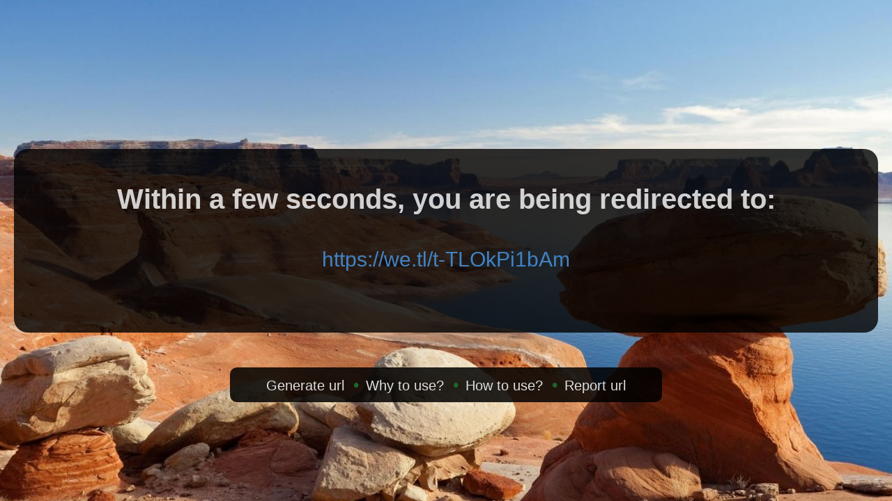

--- FILE ---
content_type: text/html; charset=UTF-8
request_url: https://dereferer.me/?https://we.tl/t-TLOkPi1bAm
body_size: 1240
content:
<!DOCTYPE HTML PUBLIC "-//W3C//DTD HTML 4.01 Transitional//EN"><html> <head><title>Hide referrer - you are being redirected</title><meta http-equiv=content-type content="text/html; charset=utf-8"><meta name=referrer content=never><meta name=robots content="noindex, nofollow"><meta http-equiv=refresh content="3; URL=https://we.tl/t-TLOkPi1bAm"><link rel=icon href=/static/images/favicon.ico><style type=text/css>
body {
 margin: 0;
 font-family: "Helvetica Neue", Helvetica, Arial, sans-serif;
 display: table;
 position: relative;
 width: 100%;
 height: 100%;
 background: #cadffa url(static/images/backgrounds/bg26.jpg) no-repeat center center scroll;
 -webkit-background-size: cover;
 -moz-background-size: cover;
 background-size: cover;
 -o-background-size: cover;
}

.container { margin: 50px auto 40px auto; position: absolute; left: 0px; top: 20%; width: 100%; text-align: center; line-height: 30px; }
.container a { color: #4183c4; text-decoration: none; font-size: 30px; font-weight: 100; }
.container a:hover { text-decoration: underline; }
.container p { margin: 20px 0; line-height: 1.6; }
.container h1 { color: rgba(255, 255, 255, 0.8); font-size: 40px; font-weight: 700; }
.container h3 { color: rgba(255, 0, 0, 0.9); font-size: 30px; font-weight: 600; }

.redirectbox { background: rgba(0, 0, 0, 0.8); padding: 30px; margin: 20px; border-radius: 20px; }

#footer_ad {
    position: fixed;
    bottom: 0;
    width: 100%;
}

.linkbox {font-size:24px; background-color: rgba(0, 0, 0, 0.85); padding:10px; color:#303030; border-radius: 10px; width:600px; display:block; margin:50px auto 0 auto; }
.linkbox a, footer a:visited{color:#ddd; font-size: 20px;}
.linkbox a:hover, footer a:focus{color:#fff; text-decoration: none;}
.linkbox .copyright{margin:0;padding:0;text-align:center;}
.linkbox .copyright li{display:inline-block;margin:0;padding:0;line-height:24px;}
.ie .linkbox .copyright li{display:inline;}
.linkbox .copyright li:before{content:"\2022";padding-left:6px;padding-right:10px;color:#1B6728;}
.linkbox .copyright li:first-child:before{display:none;}

.spinner {
  margin: 30px auto 0;
  width: 70px;
  text-align: center;
}

.spinner > div {
  width: 18px;
  height: 18px;
  background-color: #eee;

  border-radius: 100%;
  display: inline-block;
  -webkit-animation: sk-bouncedelay 1.4s infinite ease-in-out both;
  animation: sk-bouncedelay 1.4s infinite ease-in-out both;
}

.spinner .bounce1 {
  -webkit-animation-delay: -0.32s;
  animation-delay: -0.32s;
}

.spinner .bounce2 {
  -webkit-animation-delay: -0.16s;
  animation-delay: -0.16s;
}

@-webkit-keyframes sk-bouncedelay {
  0%, 80%, 100% { -webkit-transform: scale(0) }
  40% { -webkit-transform: scale(1.0) }
}

@keyframes sk-bouncedelay {
  0%, 80%, 100% {
    -webkit-transform: scale(0);
    transform: scale(0);
  } 40% {
    -webkit-transform: scale(1.0);
    transform: scale(1.0);
  }
}

</style></head> <body> <center> </center> <div class=container> <div class=redirectbox> <p> <h1>Within a few seconds, you are being redirected to:</h1> <br> <a href=https://we.tl/t-TLOkPi1bAm referrer=never rel=nofollow>https://we.tl/t-TLOkPi1bAm</a> </p> <div class=spinner> <div class=bounce1></div> <div class=bounce2></div> <div class=bounce3></div> </div> </div> <div class=linkbox> <ul class=copyright> <li><a href=https://dereferer.me/#generate>Generate url</a></li> <li><a href=https://dereferer.me/#why>Why to use?</a></li> <li><a href=https://dereferer.me/#how>How to use?</a></li> <li><a href=mailto:abuse@dereferer.me>Report url</a></li> </ul> </div> <center> <div id=footer_ad> </center> </div> </body> </html> 